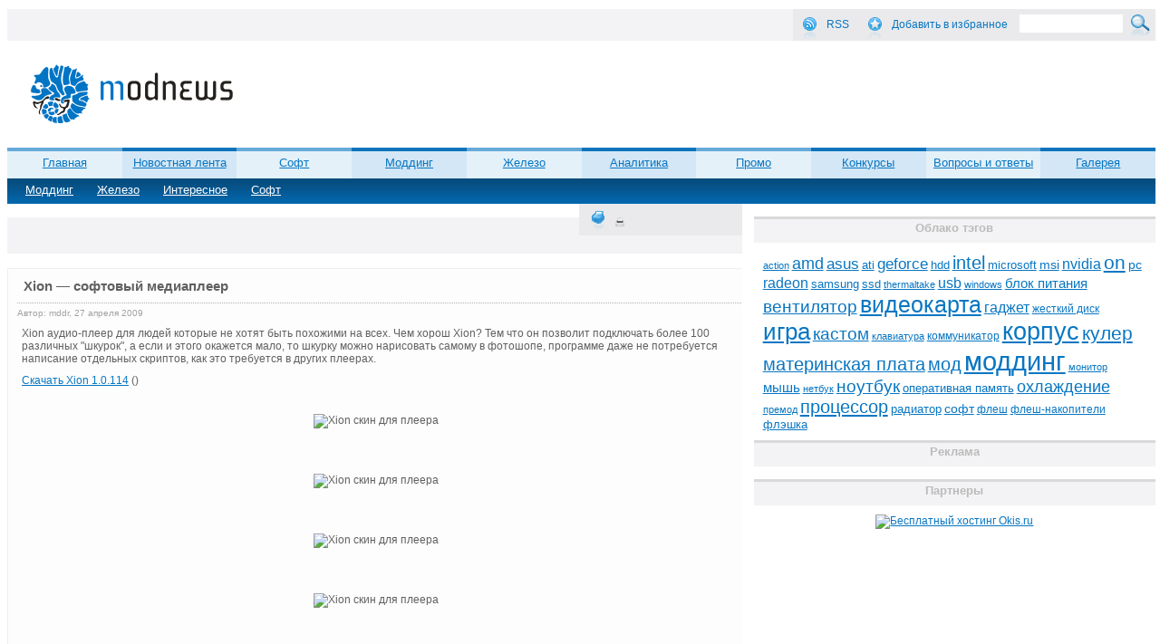

--- FILE ---
content_type: application/javascript;charset=utf-8
request_url: https://w.uptolike.com/widgets/v1/version.js?cb=cb__utl_cb_share_1769743018242122
body_size: 396
content:
cb__utl_cb_share_1769743018242122('1ea92d09c43527572b24fe052f11127b');